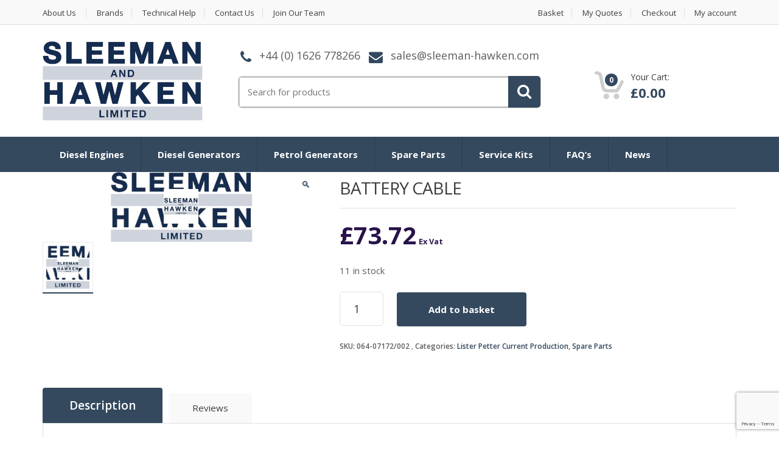

--- FILE ---
content_type: text/html; charset=utf-8
request_url: https://www.google.com/recaptcha/api2/anchor?ar=1&k=6Le4hrohAAAAAFFwpm0j9u-3pjaPMXXBHrjHsa1X&co=aHR0cHM6Ly93d3cuc2xlZW1hbi1oYXdrZW4uY29tOjQ0Mw..&hl=en-GB&v=PoyoqOPhxBO7pBk68S4YbpHZ&size=invisible&anchor-ms=20000&execute-ms=30000&cb=db59bng8bbem
body_size: 48879
content:
<!DOCTYPE HTML><html dir="ltr" lang="en-GB"><head><meta http-equiv="Content-Type" content="text/html; charset=UTF-8">
<meta http-equiv="X-UA-Compatible" content="IE=edge">
<title>reCAPTCHA</title>
<style type="text/css">
/* cyrillic-ext */
@font-face {
  font-family: 'Roboto';
  font-style: normal;
  font-weight: 400;
  font-stretch: 100%;
  src: url(//fonts.gstatic.com/s/roboto/v48/KFO7CnqEu92Fr1ME7kSn66aGLdTylUAMa3GUBHMdazTgWw.woff2) format('woff2');
  unicode-range: U+0460-052F, U+1C80-1C8A, U+20B4, U+2DE0-2DFF, U+A640-A69F, U+FE2E-FE2F;
}
/* cyrillic */
@font-face {
  font-family: 'Roboto';
  font-style: normal;
  font-weight: 400;
  font-stretch: 100%;
  src: url(//fonts.gstatic.com/s/roboto/v48/KFO7CnqEu92Fr1ME7kSn66aGLdTylUAMa3iUBHMdazTgWw.woff2) format('woff2');
  unicode-range: U+0301, U+0400-045F, U+0490-0491, U+04B0-04B1, U+2116;
}
/* greek-ext */
@font-face {
  font-family: 'Roboto';
  font-style: normal;
  font-weight: 400;
  font-stretch: 100%;
  src: url(//fonts.gstatic.com/s/roboto/v48/KFO7CnqEu92Fr1ME7kSn66aGLdTylUAMa3CUBHMdazTgWw.woff2) format('woff2');
  unicode-range: U+1F00-1FFF;
}
/* greek */
@font-face {
  font-family: 'Roboto';
  font-style: normal;
  font-weight: 400;
  font-stretch: 100%;
  src: url(//fonts.gstatic.com/s/roboto/v48/KFO7CnqEu92Fr1ME7kSn66aGLdTylUAMa3-UBHMdazTgWw.woff2) format('woff2');
  unicode-range: U+0370-0377, U+037A-037F, U+0384-038A, U+038C, U+038E-03A1, U+03A3-03FF;
}
/* math */
@font-face {
  font-family: 'Roboto';
  font-style: normal;
  font-weight: 400;
  font-stretch: 100%;
  src: url(//fonts.gstatic.com/s/roboto/v48/KFO7CnqEu92Fr1ME7kSn66aGLdTylUAMawCUBHMdazTgWw.woff2) format('woff2');
  unicode-range: U+0302-0303, U+0305, U+0307-0308, U+0310, U+0312, U+0315, U+031A, U+0326-0327, U+032C, U+032F-0330, U+0332-0333, U+0338, U+033A, U+0346, U+034D, U+0391-03A1, U+03A3-03A9, U+03B1-03C9, U+03D1, U+03D5-03D6, U+03F0-03F1, U+03F4-03F5, U+2016-2017, U+2034-2038, U+203C, U+2040, U+2043, U+2047, U+2050, U+2057, U+205F, U+2070-2071, U+2074-208E, U+2090-209C, U+20D0-20DC, U+20E1, U+20E5-20EF, U+2100-2112, U+2114-2115, U+2117-2121, U+2123-214F, U+2190, U+2192, U+2194-21AE, U+21B0-21E5, U+21F1-21F2, U+21F4-2211, U+2213-2214, U+2216-22FF, U+2308-230B, U+2310, U+2319, U+231C-2321, U+2336-237A, U+237C, U+2395, U+239B-23B7, U+23D0, U+23DC-23E1, U+2474-2475, U+25AF, U+25B3, U+25B7, U+25BD, U+25C1, U+25CA, U+25CC, U+25FB, U+266D-266F, U+27C0-27FF, U+2900-2AFF, U+2B0E-2B11, U+2B30-2B4C, U+2BFE, U+3030, U+FF5B, U+FF5D, U+1D400-1D7FF, U+1EE00-1EEFF;
}
/* symbols */
@font-face {
  font-family: 'Roboto';
  font-style: normal;
  font-weight: 400;
  font-stretch: 100%;
  src: url(//fonts.gstatic.com/s/roboto/v48/KFO7CnqEu92Fr1ME7kSn66aGLdTylUAMaxKUBHMdazTgWw.woff2) format('woff2');
  unicode-range: U+0001-000C, U+000E-001F, U+007F-009F, U+20DD-20E0, U+20E2-20E4, U+2150-218F, U+2190, U+2192, U+2194-2199, U+21AF, U+21E6-21F0, U+21F3, U+2218-2219, U+2299, U+22C4-22C6, U+2300-243F, U+2440-244A, U+2460-24FF, U+25A0-27BF, U+2800-28FF, U+2921-2922, U+2981, U+29BF, U+29EB, U+2B00-2BFF, U+4DC0-4DFF, U+FFF9-FFFB, U+10140-1018E, U+10190-1019C, U+101A0, U+101D0-101FD, U+102E0-102FB, U+10E60-10E7E, U+1D2C0-1D2D3, U+1D2E0-1D37F, U+1F000-1F0FF, U+1F100-1F1AD, U+1F1E6-1F1FF, U+1F30D-1F30F, U+1F315, U+1F31C, U+1F31E, U+1F320-1F32C, U+1F336, U+1F378, U+1F37D, U+1F382, U+1F393-1F39F, U+1F3A7-1F3A8, U+1F3AC-1F3AF, U+1F3C2, U+1F3C4-1F3C6, U+1F3CA-1F3CE, U+1F3D4-1F3E0, U+1F3ED, U+1F3F1-1F3F3, U+1F3F5-1F3F7, U+1F408, U+1F415, U+1F41F, U+1F426, U+1F43F, U+1F441-1F442, U+1F444, U+1F446-1F449, U+1F44C-1F44E, U+1F453, U+1F46A, U+1F47D, U+1F4A3, U+1F4B0, U+1F4B3, U+1F4B9, U+1F4BB, U+1F4BF, U+1F4C8-1F4CB, U+1F4D6, U+1F4DA, U+1F4DF, U+1F4E3-1F4E6, U+1F4EA-1F4ED, U+1F4F7, U+1F4F9-1F4FB, U+1F4FD-1F4FE, U+1F503, U+1F507-1F50B, U+1F50D, U+1F512-1F513, U+1F53E-1F54A, U+1F54F-1F5FA, U+1F610, U+1F650-1F67F, U+1F687, U+1F68D, U+1F691, U+1F694, U+1F698, U+1F6AD, U+1F6B2, U+1F6B9-1F6BA, U+1F6BC, U+1F6C6-1F6CF, U+1F6D3-1F6D7, U+1F6E0-1F6EA, U+1F6F0-1F6F3, U+1F6F7-1F6FC, U+1F700-1F7FF, U+1F800-1F80B, U+1F810-1F847, U+1F850-1F859, U+1F860-1F887, U+1F890-1F8AD, U+1F8B0-1F8BB, U+1F8C0-1F8C1, U+1F900-1F90B, U+1F93B, U+1F946, U+1F984, U+1F996, U+1F9E9, U+1FA00-1FA6F, U+1FA70-1FA7C, U+1FA80-1FA89, U+1FA8F-1FAC6, U+1FACE-1FADC, U+1FADF-1FAE9, U+1FAF0-1FAF8, U+1FB00-1FBFF;
}
/* vietnamese */
@font-face {
  font-family: 'Roboto';
  font-style: normal;
  font-weight: 400;
  font-stretch: 100%;
  src: url(//fonts.gstatic.com/s/roboto/v48/KFO7CnqEu92Fr1ME7kSn66aGLdTylUAMa3OUBHMdazTgWw.woff2) format('woff2');
  unicode-range: U+0102-0103, U+0110-0111, U+0128-0129, U+0168-0169, U+01A0-01A1, U+01AF-01B0, U+0300-0301, U+0303-0304, U+0308-0309, U+0323, U+0329, U+1EA0-1EF9, U+20AB;
}
/* latin-ext */
@font-face {
  font-family: 'Roboto';
  font-style: normal;
  font-weight: 400;
  font-stretch: 100%;
  src: url(//fonts.gstatic.com/s/roboto/v48/KFO7CnqEu92Fr1ME7kSn66aGLdTylUAMa3KUBHMdazTgWw.woff2) format('woff2');
  unicode-range: U+0100-02BA, U+02BD-02C5, U+02C7-02CC, U+02CE-02D7, U+02DD-02FF, U+0304, U+0308, U+0329, U+1D00-1DBF, U+1E00-1E9F, U+1EF2-1EFF, U+2020, U+20A0-20AB, U+20AD-20C0, U+2113, U+2C60-2C7F, U+A720-A7FF;
}
/* latin */
@font-face {
  font-family: 'Roboto';
  font-style: normal;
  font-weight: 400;
  font-stretch: 100%;
  src: url(//fonts.gstatic.com/s/roboto/v48/KFO7CnqEu92Fr1ME7kSn66aGLdTylUAMa3yUBHMdazQ.woff2) format('woff2');
  unicode-range: U+0000-00FF, U+0131, U+0152-0153, U+02BB-02BC, U+02C6, U+02DA, U+02DC, U+0304, U+0308, U+0329, U+2000-206F, U+20AC, U+2122, U+2191, U+2193, U+2212, U+2215, U+FEFF, U+FFFD;
}
/* cyrillic-ext */
@font-face {
  font-family: 'Roboto';
  font-style: normal;
  font-weight: 500;
  font-stretch: 100%;
  src: url(//fonts.gstatic.com/s/roboto/v48/KFO7CnqEu92Fr1ME7kSn66aGLdTylUAMa3GUBHMdazTgWw.woff2) format('woff2');
  unicode-range: U+0460-052F, U+1C80-1C8A, U+20B4, U+2DE0-2DFF, U+A640-A69F, U+FE2E-FE2F;
}
/* cyrillic */
@font-face {
  font-family: 'Roboto';
  font-style: normal;
  font-weight: 500;
  font-stretch: 100%;
  src: url(//fonts.gstatic.com/s/roboto/v48/KFO7CnqEu92Fr1ME7kSn66aGLdTylUAMa3iUBHMdazTgWw.woff2) format('woff2');
  unicode-range: U+0301, U+0400-045F, U+0490-0491, U+04B0-04B1, U+2116;
}
/* greek-ext */
@font-face {
  font-family: 'Roboto';
  font-style: normal;
  font-weight: 500;
  font-stretch: 100%;
  src: url(//fonts.gstatic.com/s/roboto/v48/KFO7CnqEu92Fr1ME7kSn66aGLdTylUAMa3CUBHMdazTgWw.woff2) format('woff2');
  unicode-range: U+1F00-1FFF;
}
/* greek */
@font-face {
  font-family: 'Roboto';
  font-style: normal;
  font-weight: 500;
  font-stretch: 100%;
  src: url(//fonts.gstatic.com/s/roboto/v48/KFO7CnqEu92Fr1ME7kSn66aGLdTylUAMa3-UBHMdazTgWw.woff2) format('woff2');
  unicode-range: U+0370-0377, U+037A-037F, U+0384-038A, U+038C, U+038E-03A1, U+03A3-03FF;
}
/* math */
@font-face {
  font-family: 'Roboto';
  font-style: normal;
  font-weight: 500;
  font-stretch: 100%;
  src: url(//fonts.gstatic.com/s/roboto/v48/KFO7CnqEu92Fr1ME7kSn66aGLdTylUAMawCUBHMdazTgWw.woff2) format('woff2');
  unicode-range: U+0302-0303, U+0305, U+0307-0308, U+0310, U+0312, U+0315, U+031A, U+0326-0327, U+032C, U+032F-0330, U+0332-0333, U+0338, U+033A, U+0346, U+034D, U+0391-03A1, U+03A3-03A9, U+03B1-03C9, U+03D1, U+03D5-03D6, U+03F0-03F1, U+03F4-03F5, U+2016-2017, U+2034-2038, U+203C, U+2040, U+2043, U+2047, U+2050, U+2057, U+205F, U+2070-2071, U+2074-208E, U+2090-209C, U+20D0-20DC, U+20E1, U+20E5-20EF, U+2100-2112, U+2114-2115, U+2117-2121, U+2123-214F, U+2190, U+2192, U+2194-21AE, U+21B0-21E5, U+21F1-21F2, U+21F4-2211, U+2213-2214, U+2216-22FF, U+2308-230B, U+2310, U+2319, U+231C-2321, U+2336-237A, U+237C, U+2395, U+239B-23B7, U+23D0, U+23DC-23E1, U+2474-2475, U+25AF, U+25B3, U+25B7, U+25BD, U+25C1, U+25CA, U+25CC, U+25FB, U+266D-266F, U+27C0-27FF, U+2900-2AFF, U+2B0E-2B11, U+2B30-2B4C, U+2BFE, U+3030, U+FF5B, U+FF5D, U+1D400-1D7FF, U+1EE00-1EEFF;
}
/* symbols */
@font-face {
  font-family: 'Roboto';
  font-style: normal;
  font-weight: 500;
  font-stretch: 100%;
  src: url(//fonts.gstatic.com/s/roboto/v48/KFO7CnqEu92Fr1ME7kSn66aGLdTylUAMaxKUBHMdazTgWw.woff2) format('woff2');
  unicode-range: U+0001-000C, U+000E-001F, U+007F-009F, U+20DD-20E0, U+20E2-20E4, U+2150-218F, U+2190, U+2192, U+2194-2199, U+21AF, U+21E6-21F0, U+21F3, U+2218-2219, U+2299, U+22C4-22C6, U+2300-243F, U+2440-244A, U+2460-24FF, U+25A0-27BF, U+2800-28FF, U+2921-2922, U+2981, U+29BF, U+29EB, U+2B00-2BFF, U+4DC0-4DFF, U+FFF9-FFFB, U+10140-1018E, U+10190-1019C, U+101A0, U+101D0-101FD, U+102E0-102FB, U+10E60-10E7E, U+1D2C0-1D2D3, U+1D2E0-1D37F, U+1F000-1F0FF, U+1F100-1F1AD, U+1F1E6-1F1FF, U+1F30D-1F30F, U+1F315, U+1F31C, U+1F31E, U+1F320-1F32C, U+1F336, U+1F378, U+1F37D, U+1F382, U+1F393-1F39F, U+1F3A7-1F3A8, U+1F3AC-1F3AF, U+1F3C2, U+1F3C4-1F3C6, U+1F3CA-1F3CE, U+1F3D4-1F3E0, U+1F3ED, U+1F3F1-1F3F3, U+1F3F5-1F3F7, U+1F408, U+1F415, U+1F41F, U+1F426, U+1F43F, U+1F441-1F442, U+1F444, U+1F446-1F449, U+1F44C-1F44E, U+1F453, U+1F46A, U+1F47D, U+1F4A3, U+1F4B0, U+1F4B3, U+1F4B9, U+1F4BB, U+1F4BF, U+1F4C8-1F4CB, U+1F4D6, U+1F4DA, U+1F4DF, U+1F4E3-1F4E6, U+1F4EA-1F4ED, U+1F4F7, U+1F4F9-1F4FB, U+1F4FD-1F4FE, U+1F503, U+1F507-1F50B, U+1F50D, U+1F512-1F513, U+1F53E-1F54A, U+1F54F-1F5FA, U+1F610, U+1F650-1F67F, U+1F687, U+1F68D, U+1F691, U+1F694, U+1F698, U+1F6AD, U+1F6B2, U+1F6B9-1F6BA, U+1F6BC, U+1F6C6-1F6CF, U+1F6D3-1F6D7, U+1F6E0-1F6EA, U+1F6F0-1F6F3, U+1F6F7-1F6FC, U+1F700-1F7FF, U+1F800-1F80B, U+1F810-1F847, U+1F850-1F859, U+1F860-1F887, U+1F890-1F8AD, U+1F8B0-1F8BB, U+1F8C0-1F8C1, U+1F900-1F90B, U+1F93B, U+1F946, U+1F984, U+1F996, U+1F9E9, U+1FA00-1FA6F, U+1FA70-1FA7C, U+1FA80-1FA89, U+1FA8F-1FAC6, U+1FACE-1FADC, U+1FADF-1FAE9, U+1FAF0-1FAF8, U+1FB00-1FBFF;
}
/* vietnamese */
@font-face {
  font-family: 'Roboto';
  font-style: normal;
  font-weight: 500;
  font-stretch: 100%;
  src: url(//fonts.gstatic.com/s/roboto/v48/KFO7CnqEu92Fr1ME7kSn66aGLdTylUAMa3OUBHMdazTgWw.woff2) format('woff2');
  unicode-range: U+0102-0103, U+0110-0111, U+0128-0129, U+0168-0169, U+01A0-01A1, U+01AF-01B0, U+0300-0301, U+0303-0304, U+0308-0309, U+0323, U+0329, U+1EA0-1EF9, U+20AB;
}
/* latin-ext */
@font-face {
  font-family: 'Roboto';
  font-style: normal;
  font-weight: 500;
  font-stretch: 100%;
  src: url(//fonts.gstatic.com/s/roboto/v48/KFO7CnqEu92Fr1ME7kSn66aGLdTylUAMa3KUBHMdazTgWw.woff2) format('woff2');
  unicode-range: U+0100-02BA, U+02BD-02C5, U+02C7-02CC, U+02CE-02D7, U+02DD-02FF, U+0304, U+0308, U+0329, U+1D00-1DBF, U+1E00-1E9F, U+1EF2-1EFF, U+2020, U+20A0-20AB, U+20AD-20C0, U+2113, U+2C60-2C7F, U+A720-A7FF;
}
/* latin */
@font-face {
  font-family: 'Roboto';
  font-style: normal;
  font-weight: 500;
  font-stretch: 100%;
  src: url(//fonts.gstatic.com/s/roboto/v48/KFO7CnqEu92Fr1ME7kSn66aGLdTylUAMa3yUBHMdazQ.woff2) format('woff2');
  unicode-range: U+0000-00FF, U+0131, U+0152-0153, U+02BB-02BC, U+02C6, U+02DA, U+02DC, U+0304, U+0308, U+0329, U+2000-206F, U+20AC, U+2122, U+2191, U+2193, U+2212, U+2215, U+FEFF, U+FFFD;
}
/* cyrillic-ext */
@font-face {
  font-family: 'Roboto';
  font-style: normal;
  font-weight: 900;
  font-stretch: 100%;
  src: url(//fonts.gstatic.com/s/roboto/v48/KFO7CnqEu92Fr1ME7kSn66aGLdTylUAMa3GUBHMdazTgWw.woff2) format('woff2');
  unicode-range: U+0460-052F, U+1C80-1C8A, U+20B4, U+2DE0-2DFF, U+A640-A69F, U+FE2E-FE2F;
}
/* cyrillic */
@font-face {
  font-family: 'Roboto';
  font-style: normal;
  font-weight: 900;
  font-stretch: 100%;
  src: url(//fonts.gstatic.com/s/roboto/v48/KFO7CnqEu92Fr1ME7kSn66aGLdTylUAMa3iUBHMdazTgWw.woff2) format('woff2');
  unicode-range: U+0301, U+0400-045F, U+0490-0491, U+04B0-04B1, U+2116;
}
/* greek-ext */
@font-face {
  font-family: 'Roboto';
  font-style: normal;
  font-weight: 900;
  font-stretch: 100%;
  src: url(//fonts.gstatic.com/s/roboto/v48/KFO7CnqEu92Fr1ME7kSn66aGLdTylUAMa3CUBHMdazTgWw.woff2) format('woff2');
  unicode-range: U+1F00-1FFF;
}
/* greek */
@font-face {
  font-family: 'Roboto';
  font-style: normal;
  font-weight: 900;
  font-stretch: 100%;
  src: url(//fonts.gstatic.com/s/roboto/v48/KFO7CnqEu92Fr1ME7kSn66aGLdTylUAMa3-UBHMdazTgWw.woff2) format('woff2');
  unicode-range: U+0370-0377, U+037A-037F, U+0384-038A, U+038C, U+038E-03A1, U+03A3-03FF;
}
/* math */
@font-face {
  font-family: 'Roboto';
  font-style: normal;
  font-weight: 900;
  font-stretch: 100%;
  src: url(//fonts.gstatic.com/s/roboto/v48/KFO7CnqEu92Fr1ME7kSn66aGLdTylUAMawCUBHMdazTgWw.woff2) format('woff2');
  unicode-range: U+0302-0303, U+0305, U+0307-0308, U+0310, U+0312, U+0315, U+031A, U+0326-0327, U+032C, U+032F-0330, U+0332-0333, U+0338, U+033A, U+0346, U+034D, U+0391-03A1, U+03A3-03A9, U+03B1-03C9, U+03D1, U+03D5-03D6, U+03F0-03F1, U+03F4-03F5, U+2016-2017, U+2034-2038, U+203C, U+2040, U+2043, U+2047, U+2050, U+2057, U+205F, U+2070-2071, U+2074-208E, U+2090-209C, U+20D0-20DC, U+20E1, U+20E5-20EF, U+2100-2112, U+2114-2115, U+2117-2121, U+2123-214F, U+2190, U+2192, U+2194-21AE, U+21B0-21E5, U+21F1-21F2, U+21F4-2211, U+2213-2214, U+2216-22FF, U+2308-230B, U+2310, U+2319, U+231C-2321, U+2336-237A, U+237C, U+2395, U+239B-23B7, U+23D0, U+23DC-23E1, U+2474-2475, U+25AF, U+25B3, U+25B7, U+25BD, U+25C1, U+25CA, U+25CC, U+25FB, U+266D-266F, U+27C0-27FF, U+2900-2AFF, U+2B0E-2B11, U+2B30-2B4C, U+2BFE, U+3030, U+FF5B, U+FF5D, U+1D400-1D7FF, U+1EE00-1EEFF;
}
/* symbols */
@font-face {
  font-family: 'Roboto';
  font-style: normal;
  font-weight: 900;
  font-stretch: 100%;
  src: url(//fonts.gstatic.com/s/roboto/v48/KFO7CnqEu92Fr1ME7kSn66aGLdTylUAMaxKUBHMdazTgWw.woff2) format('woff2');
  unicode-range: U+0001-000C, U+000E-001F, U+007F-009F, U+20DD-20E0, U+20E2-20E4, U+2150-218F, U+2190, U+2192, U+2194-2199, U+21AF, U+21E6-21F0, U+21F3, U+2218-2219, U+2299, U+22C4-22C6, U+2300-243F, U+2440-244A, U+2460-24FF, U+25A0-27BF, U+2800-28FF, U+2921-2922, U+2981, U+29BF, U+29EB, U+2B00-2BFF, U+4DC0-4DFF, U+FFF9-FFFB, U+10140-1018E, U+10190-1019C, U+101A0, U+101D0-101FD, U+102E0-102FB, U+10E60-10E7E, U+1D2C0-1D2D3, U+1D2E0-1D37F, U+1F000-1F0FF, U+1F100-1F1AD, U+1F1E6-1F1FF, U+1F30D-1F30F, U+1F315, U+1F31C, U+1F31E, U+1F320-1F32C, U+1F336, U+1F378, U+1F37D, U+1F382, U+1F393-1F39F, U+1F3A7-1F3A8, U+1F3AC-1F3AF, U+1F3C2, U+1F3C4-1F3C6, U+1F3CA-1F3CE, U+1F3D4-1F3E0, U+1F3ED, U+1F3F1-1F3F3, U+1F3F5-1F3F7, U+1F408, U+1F415, U+1F41F, U+1F426, U+1F43F, U+1F441-1F442, U+1F444, U+1F446-1F449, U+1F44C-1F44E, U+1F453, U+1F46A, U+1F47D, U+1F4A3, U+1F4B0, U+1F4B3, U+1F4B9, U+1F4BB, U+1F4BF, U+1F4C8-1F4CB, U+1F4D6, U+1F4DA, U+1F4DF, U+1F4E3-1F4E6, U+1F4EA-1F4ED, U+1F4F7, U+1F4F9-1F4FB, U+1F4FD-1F4FE, U+1F503, U+1F507-1F50B, U+1F50D, U+1F512-1F513, U+1F53E-1F54A, U+1F54F-1F5FA, U+1F610, U+1F650-1F67F, U+1F687, U+1F68D, U+1F691, U+1F694, U+1F698, U+1F6AD, U+1F6B2, U+1F6B9-1F6BA, U+1F6BC, U+1F6C6-1F6CF, U+1F6D3-1F6D7, U+1F6E0-1F6EA, U+1F6F0-1F6F3, U+1F6F7-1F6FC, U+1F700-1F7FF, U+1F800-1F80B, U+1F810-1F847, U+1F850-1F859, U+1F860-1F887, U+1F890-1F8AD, U+1F8B0-1F8BB, U+1F8C0-1F8C1, U+1F900-1F90B, U+1F93B, U+1F946, U+1F984, U+1F996, U+1F9E9, U+1FA00-1FA6F, U+1FA70-1FA7C, U+1FA80-1FA89, U+1FA8F-1FAC6, U+1FACE-1FADC, U+1FADF-1FAE9, U+1FAF0-1FAF8, U+1FB00-1FBFF;
}
/* vietnamese */
@font-face {
  font-family: 'Roboto';
  font-style: normal;
  font-weight: 900;
  font-stretch: 100%;
  src: url(//fonts.gstatic.com/s/roboto/v48/KFO7CnqEu92Fr1ME7kSn66aGLdTylUAMa3OUBHMdazTgWw.woff2) format('woff2');
  unicode-range: U+0102-0103, U+0110-0111, U+0128-0129, U+0168-0169, U+01A0-01A1, U+01AF-01B0, U+0300-0301, U+0303-0304, U+0308-0309, U+0323, U+0329, U+1EA0-1EF9, U+20AB;
}
/* latin-ext */
@font-face {
  font-family: 'Roboto';
  font-style: normal;
  font-weight: 900;
  font-stretch: 100%;
  src: url(//fonts.gstatic.com/s/roboto/v48/KFO7CnqEu92Fr1ME7kSn66aGLdTylUAMa3KUBHMdazTgWw.woff2) format('woff2');
  unicode-range: U+0100-02BA, U+02BD-02C5, U+02C7-02CC, U+02CE-02D7, U+02DD-02FF, U+0304, U+0308, U+0329, U+1D00-1DBF, U+1E00-1E9F, U+1EF2-1EFF, U+2020, U+20A0-20AB, U+20AD-20C0, U+2113, U+2C60-2C7F, U+A720-A7FF;
}
/* latin */
@font-face {
  font-family: 'Roboto';
  font-style: normal;
  font-weight: 900;
  font-stretch: 100%;
  src: url(//fonts.gstatic.com/s/roboto/v48/KFO7CnqEu92Fr1ME7kSn66aGLdTylUAMa3yUBHMdazQ.woff2) format('woff2');
  unicode-range: U+0000-00FF, U+0131, U+0152-0153, U+02BB-02BC, U+02C6, U+02DA, U+02DC, U+0304, U+0308, U+0329, U+2000-206F, U+20AC, U+2122, U+2191, U+2193, U+2212, U+2215, U+FEFF, U+FFFD;
}

</style>
<link rel="stylesheet" type="text/css" href="https://www.gstatic.com/recaptcha/releases/PoyoqOPhxBO7pBk68S4YbpHZ/styles__ltr.css">
<script nonce="oyypG_oT3_mHiH2hTlq6oA" type="text/javascript">window['__recaptcha_api'] = 'https://www.google.com/recaptcha/api2/';</script>
<script type="text/javascript" src="https://www.gstatic.com/recaptcha/releases/PoyoqOPhxBO7pBk68S4YbpHZ/recaptcha__en_gb.js" nonce="oyypG_oT3_mHiH2hTlq6oA">
      
    </script></head>
<body><div id="rc-anchor-alert" class="rc-anchor-alert"></div>
<input type="hidden" id="recaptcha-token" value="[base64]">
<script type="text/javascript" nonce="oyypG_oT3_mHiH2hTlq6oA">
      recaptcha.anchor.Main.init("[\x22ainput\x22,[\x22bgdata\x22,\x22\x22,\[base64]/[base64]/[base64]/[base64]/[base64]/[base64]/[base64]/[base64]/[base64]/[base64]\\u003d\x22,\[base64]\\u003d\x22,\x22w57Du8K2I8KFw5xcw4UzK8KtwqQ+wqPDtxR7NgZlwq05w4fDtsKHwofCrWNOwpFpw4rDqXHDvsOJwpckUsOBLxLClmE0WG/DrsOxMMKxw4FcXHbChTo+SMOLw5TCosKbw7vCj8KJwr3CoMOROAzCssK1c8KiwqbCqjJfAcOhw77Cg8KrwqnCllvCh8OJAjZebcOsC8KqXRpycMOcJB/Cg8KtDBQTw4ARYkVbwoHCmcOGw7HDvMOcTxV7wqIFwoc9w4TDkwoVwoAOwonCtMOLSsKZw6jClFbCk8KBIRMvQMKXw5/CilAGaR/DmmHDvSpMwonDlMK4XgzDsjsKEsO6wp7DmFHDk8Ogwoldwq92KFogG1ROw5rCvMKzwqxPJWLDvxHDqcOUw7LDnyHDtsOoLQTDj8KpNcK9S8KpwqzCuRLCm8KNw6HCnhjDn8Oxw63DvMODw5Riw5EzRMOdVDHCocKxwqLClULCn8O7w7/DnAkaJMOBw5jDtxPCiVTCiMKoLWPDpQDCsMO5HWnCuHcARcK4wqTDuRARXynCt8Kqw5YcSncewoLDjznDrUBrLHE1w5XCiSlsWkBtKxDCnXAAw5jDgnPClSjDvcKSw5fDmlUQwrJUTMOewp/[base64]/DjsKFwr4iEHDDjsOWwrMffjNNw4UnwpJrBcK7ODbCv8O6wp/CjycPNMOWwo0Kw5cHWsK/I8OGwpRHFno5M8OlwoTClgfCuhYZwqEJw4rChsKxw6x6ZWTDp3FSw6MOwq3Dk8KLZlwRwp3ClGAyPi0ywoHDuMKiYcOkw5nDoMOZwpvDicKPwo8Bwr53Hi93b8OAwrvDlzMYw6PDgcKmQcKyw6/Dg8KhwqLDjsOMwofDr8KTwq/CpD7DqUfCqcK4wpB/VcOewqF1Fn7DuVEoECjDkMKaf8KVTMOmw5LDqgpuZMKvHEPDv8KJdsKqwoVSwoVRwoVfZsKCwq5pW8O/VR0Qwrt4w7rDvhDDhmc3DlHCn0nDmh9ow4AwwonCh0gkw6PDjsKYwqgVF37Di0PDlsODLlTDv8O3woQ9F8OPw4LDnwhgw5k6woHCocOzwoEew4JDCEbClHIhw6htwrHCkMOiMlXCsFtKE2/CncOBwqEww7fDgQ7DscOow7PCnMKDBAMowoZ6w5MLM8OOAsK4w6TCscOjw6DCrMOKw6okRnTCgk98HD9vw49CCsKjw6VLwqxEwq7Dv8Kqb8KZHG3ColLDvG7CicObRUQ7w77CpMO7ZQLCunwbw6/CjsKIw5XDgGw9wosQK2jCgMOJwrlaw7gqwqQew7zCtQPDlsOjTjjDsl0mIR3Dl8Oew7bCnsOHQG9dwoDDhMO/wptTw4kBw6BePyXDkBDDn8KCwprCkcKCwrIDw7XCnFnCjgxDwr/[base64]/[base64]/[base64]/Cp8O7w5fCoCTDrMK6NArCqcKaw7DChsOtw5zClsKkwoIUwqovwptYTC9Uw7IVwpQiwrPDkxfCgkVOPxd5wrLDhhNYw4zDmMOTw7nDlyQ2GsKXw4Uqw63CisONS8OxHDPCvGTCkX/CshIJw5Jvwq3DnAJsWcOuecKjfMKzw7R1EkRxHTbDmcOKEkUBwo3CulrCkCTCvcO7acOWw58bwq9Gwo0Iw77ChQ/Cly9MSSA8fEPClzfDhD/DtmRPIcOyw7VBw6/DkAHCjcKbwr3CsMK8cnfDv8Kbw6YEw7fClsO8wolWUMKdcsKrw73CncOUw4k/w7NPDsKNwo/CuMOdOsKjw7kQEMKewpcvdGPDqm/DssOBRcKqW8OQwpnCiUEhcMKvV8OJwqA9w5UKw4cSw4Vyc8KaZFLCmQJSw6xKQV4nVRrDlsKywqVNN8OFw7vDjcOqw6ZjWgNjPMOJw5Zmw7IGA1sZaXjCtcK+GXrDtMOsw7oVKDfCk8KFwqHCuTDDlyXDtMObGW3DjV4mNGvCscOZwo/Dm8OyQMOTPRxowqcgwrzCq8OCw5HCoh0fRiJBJzEWw7Nnwq8Zw6omYsKmwplhwrUIwp/[base64]/Dq8KsIcOQwr/CjW/Cu8Oywr9wwpkjwrVxCXHCoUwOecO+wrM5YkLDk8KTwo0hw5MhGcKsdcK7PglNwqBvw5tMw6wnw6Rewp8ZwrPCrcK8F8OpA8O6wqIzGcKre8Kiw6lmwqnCksKNwoXDs3vCr8Koc1hCQ8KwwqjChcOEc8KNw6/[base64]/DsGfCi1vChMOrwoPDisKNFsKENsOBw5guZsOWwoxXw53ClcKAD8KRw5zDjEhRwr3Drxk+w7F0wrjDlAktwozDtsKPw7NfPcOsf8Ogay3Cqw8JbUsDIcOdcsKWw50DF2/DjEjCsm/CscODwoLDkEAkw53Dq3vCmCfCt8KZP8OUccO2wpDDnsOtTcKuw4jCkMKpC8Khw6hvwp4NHMKHFsK0QcKuw6IoQAHCv8Omw7PDj056UEvDksKqJMKCwq10Z8Kfw4TDtcOlwoPCscOQw7jChTzClsO/[base64]/DuW9zOgYNGkppwrTCh8OWOsKgEcO6w5DDhQzCoEjDjTMhwokyw43Dn0teGgNvDcOYSBQ9w5LClHHCmcKVw4tswovCi8KHw4fCocK4w5UGwpTCsW1Sw4bCs8KZw63CvMOHwr3DtjgSwqV+w5XCl8OJwrrDv3rCuMOFw55vDTs9HFfDqHETJhnDqj/DnRleecK2wqPDvyjCrVpdMsKyw5xXSsKhJgrCrsKmwpRya8OBJArDvsOzw7zCn8OUwrLDjlHDm0s7FwQXw5PCqMOsBMKsMBIZcMK5w496woHDrcOKwoTDhsO7wrTDpsK8U2nCmQhcwoRawoHCgsKNexXCugFTwqssw4LDjsOIw4jCi2wCwo/[base64]/CjsOfw7TDtGvDqAHDq8KAYMOwHEUbw6rCqcK+wpciNiZ0w7TDiFDCssOeCsKkw7pGfQHCiTTDrGNlwrhgOjRaw6Jtw4HDvMKmHXHCq3vCo8OYOwbCgy/CvcK7wpVlwqnDkcOhN37DhXUwdArDqMO4wpHDjcO/[base64]/CssKbw7gawohvw7TDscKtZhsKw7BPMcK0Y8OhPsKGH3HCj1IaasKkw5/ClsOjwo5/[base64]/w4QFfGI1MsKDZsOXZsKtworDvcKOw6XCjsKIIkc8w6saBsOuwrLCjkoYb8KDfcOQX8K8wrrCi8Oxw7/DmlUsbcKQG8O4cUknw7rCksOgcsO7f8KhMkMkw4LCjHYnKAAbwqbCuTHCu8K3wpHDlS3CncOIBmXCu8KIGcKVwpfCmm47X8KtJcOweMKfKMK4w5rCvADDpcKFQlBTw6Y2A8KTMFUgX8KRFMO7w7LDhcKBw4/CncOqIcK1dSl0w67CosKWw5JJwrrDokTCp8K4woPCpXDDigzDhF87wqHCskttwobCjhHDm0g/wqjDvzXDu8OXSVnCnMO4wql7VMK2PT1vHcKewrI5w7TDmsKxwpzCjBVdK8O7w5fDpcKqwqNjwqMSWsKxLVDDoGzDicOTwpDCgMOmwrl2wr3DrUvDpXrCrcK8w7k4YX9LKEPColvDmxvDtMKaw5/DoMOLA8K9M8O1wqpUGcKZw5EYw65/wocdwp1geMKgw6LCnBjDh8K0a2REFcKXw5PCpx1XwrozUsKrEcK0ZiLDjidELhLDqS9xw7NHJ8KaAsOQw6DCrEzDhmTDpsKoKsOXwojDoDzDtFbCiRDCvxpJecK+wo/CnXYewoEewr/[base64]/CtUnDtRLChMK7w74/Z8OsUEkedgFuHhIAw7/Csgc+w4DDjD/Dp8Oiwokzw77ClUpMLAPCuhwzH0bCm24fw6dcDxnChsKOw6jCjzYLw7J9wq7DscK4wq/CkU7Cl8OOwpohwr3CmMOtecOBORAKw4YQEcKhXcKzbiFmUsKMwpDCjTnDp0wQw7x3NMKLw4HDqsOww4xjTsOOw63Co0/Di1FOXHUCw7p4FWXCk8Ktw6RuDzdfXlQDwpZpw6keCMKxJTJcwqczw6VuXTXDrMOjwpdew5vDhR0uTsO5QnZvX8OWw7TDgcO8BcK7CMO6BcKOwq4QNylxw5FTZT/CuyHCkcKHwrwVwpM8woQkAVrDtcKodytgw4jDvMK2w5oYwp/DlsKUw5EYIlgVw64dw5zCmsKidMOPwqlMYcKrw4dyLcOfw4lkCyzComnCjgzCvsKqccOZw7/CiDJWwo0xw7wyw5Vkw41aw7xAwpMRwpTChT7CjnzCuDTCgEZywo56S8KSwoFobBJBHzIgw7Z7wrYzwoTCvWx8QMKUc8KYXcO0wqbDsWNZMMOcw7vCusO4w6TCv8Kvw4/Dm1VewpERFgjCv8K5w4drJcK6V0BRwogKNsKlwpnCvk0vwonCmzvDgMOEw786BhPDocOiw7sQZT/CkMOgB8OSCsOJw7kTw48bBQzDp8OJC8OCFsOqOkrDvXMVwoXDqMKBFh3CmCDCjXRdw5/DigcnCMOYYMOtwoDCmH08wrPDlF3DrUPCpmLDl1fCvivCnMKQwpkNUsOPcmHCqynCscO6AsOuXGHDpFvCoH/DunTCgcO8IRVrwrhrw77DoMKkw6zDtEnCuMO3w4HClsO5PQPDpTTCpcOLBcK8fMOcBcKARsKhw5TCqMOBw51NUX3CkQDDvMOmUMKgw7vCjsOwGgc7ecOcwr9jKigswrlOGj7Ch8O7P8K/[base64]/[base64]/wqXCr8Olwrghw6bCu8OEED00FcOFL8KeHFgLwo/[base64]/[base64]/DiBDChUFjEhTCvMO5D8OjwpTDoCvCtSwcw6orwo3CrDbDuC/[base64]/DmmLCqMO9cHnCvyjCvcKSDTt+ZAMdWMKKw6lzwpErBQHDmUBww63CpgtKwrLCnhnDssOXcRkcwowMUSsdw4oxN8KuVsK6wrxNLsOZQ3jCgFBIEUXDh8OMUcK5XEhMFAfDrMOIb0bCtF/CskjDt0ANwpLDosOJWMO+w5HCm8OBw4bDhkYCw7nCsGzDnHLCmSVXw5gkw77DhMOuwrDDucOrbMKnw4LDscOMwpDDgl5TRhnCu8KBYcOXwq9CezxFw7NNIWbDi8Oqw5XDnsO9GVrDhzjDvirCssK6wqBCbADDgMOXw5BIw53CiW4uMsK/w41QKBHDhiBBw7XCl8OfOsKoV8OEwps9FsK+wqLCtcO6w6E1d8OKw5HDgR08QsKBwp7CsVDCnMKrDX1WScOnB8KWw65fDMKhwr8reVoyw6YtwoQGw6DCix/Dq8KgN24GwoQew7AxwoQ0w49gEsKhY8KbTcOvwq4hw581wrHDtkt1wowxw5nCqj7CjhoAVUQ/w4sqKMKbwrvDp8OGw4vCsMOnwrZiwq5Ew7Rcw7c+w7TColLCt8KECMKfdGw7dcKzwpFRasOOFy5ZSsO3aTbCqxMFwqBRbsKgK3/CtwjCrcK5PcOmw6HDqiXDuy7Dh15YNcO0w5HCtUxAWn/[base64]/ChW3DscOVNsKsw6XDsMOrO8KCG8KKw4ZeDGYDw4/CgwHDv8OGQm3DslrCqEASw4zDri9lP8KEwrbCj0zDvglfw6pMwojCmUbDpBrDj2XDssOPUsOyw49sUcOwJQnDm8Ocw4HDtHEpJcOCwq7DtXPDlF1zP8OdQnjDnMKLXDvCrGLDlsK7TMOiwqJaQjjCmx/DuSwew6jDvh/DtMK8wrQpDQwsYTh2dRkzY8K5w5M/fjXDq8Obw7nClcOvw4bDujjDusKrw4TCscKCw5VcPXzDh01bw4PDr8OrU8K9w5zDpy7CpEYbw4QXwpdqbsO4wprCnMOhTQhuOSTDujZQwr/DncKlw7onSHrDiWt4w59yGsO6wpnClF9Ew6ZyUMOpwqkDw54IDDxDwqYVMQUvByvDjsOJw58xwpHCsmxlIMKKI8Kcwp9pKwLCpRYyw7Q3McOnwrBxOB/DicKbwrUzTyE1wq3DgXQ/WSEiwrZIQMK/[base64]/DtHRGWnHCpsOiw4pzw7EWwpMBwr3CmGcKZjh8GGRjesOlA8OkDcK/w5XCocKaNMOXw7BNwqNBw58OLQvCiBo9ayXCjU/CtcKzw7/DhUNzcMKkwrvCjcOCGMOhw4HChhJ+wrrCrzQiw4FnI8O4OkTCriYSQ8OhA8KhBMKwwq1rwoUWeMODw6HCqsKPRnPDrsKow7LCicKQw4JfwpwHVmIWwqDDlnkJL8K9esKQX8O7w6QKXSHCrkl0GVpcwqTCk8KJw7FvVsKtBwV9CBERWsOdXCgzZsO3ScOWMXoeZMK2w5/CocO/[base64]/[base64]/dcOTb8KoaiVQRxjDjhzCpMKQwprDkh9Aw77DqcKwKMKvOcKRW8K3w6bCozDCi8OPw6tnwpxLwqnCsXjChSEtPcOWw5XCh8KYwpU5bMOcwqbClMOGaiXDtwTCqDnDuUpSVA3DqcO1woN3EW7DjXtsMEIKwpFzwrHChydyYcONw7h6dsKWeychw59/bsKTw4IAwrR2IWdAfMO9wrhdX1PDtMKkKMKXw6c4W8K5woYPVTDDjEDCszjDswjDuGpBw6k3cMOXwpkiw50rdkPCsMOUCcKaw4/DunHDqShaw5nDkWjDgHDCpcOGw6jCqwQxfG/Cq8O0woRkwoleL8KcPWjCj8KcwqbDhEEQJlnDqsO9w4hfOXDCi8K1woRzw7bDrsOQXHZRQcKzw59bw6rDi8KqKsKLwqHDocKyw45cRHxrwpnDjy/ChMKFwozCpsKlMsObw7HCszV8w7/CrWM7wprCk2w3wqgCwoHDqFo3wr8/[base64]/SsKVWErDtAvDlkrCqFTDm8K+wpXCl8Opw6HCqw54ZyAHdsKYw6zCihUJwq4RfFTDihHDmMKhwo/CjjnCiAfDrMOXwqLDlMOFw5zCli48cMK7UcKYMWvCiSPCvT/Du8OGFmnDry9Uw78Ow6TChsOsEVN7w7knw6/DiD3DtHPDkE3Dv8OhDV3DsU0xEn0Fw5I+w4LCr8OhUjp4w6ZjNVUkfQwwHzrDg8O+wrHDsEvDkEpIKzVswoPDlkbDsSnCucK/OXnDs8KUYxrCg8KjNzQODDZqWndhOlHDhjJXwpFawq4WCMOhVMKfwrLDnT1gFcOib0vCssKYwo3CvMKxwqrDnMOqw4/[base64]/w7bCrsO/[base64]/[base64]/DmMKTTcOYwqDDrl3DscOlw5/CrT8ow7fCjUTDqsOVw7xcfMKVEsOywrDCsiJ2CMKDwrI/XsKGwppswow/[base64]/cMOAaMOjGzzDnWEuF8KuNsOkwq/CnlFVY8OrwoZEIAPCl8OdwoDDsMOwNmswwp/[base64]/ChcKLwoREwo8kwo/DvcKow6Y/wo1FwrvDqcKbw6TDrkvDpMKVeSxrGWRuwoh+wrhDdcO2w47Dr3ADPhbDuMKLwoVDwqgOb8Kzw6FrQHPCml5IwoArw47Chy/DnBUWw4PDum/CvD/Cp8KBw6EgKg8jw7J5McO6ccKew47Cs0DCoR/CkDDDicOBwo7DtMK8Q8OHL8OZw6Vowp04FiZIfsKbEsOYwpIjdlNjKUkhZMO1b3Z/[base64]/DlVB4dsK1w61owpjCr8Kyw5DCpmLDksKvw7J7WCTCnsOHw73CmGXDlsO+wp7CnxzCjsKuR8O8eGctF0DDtELCscKfRcKSHMKHbWFpEhViwpQywqvCjcK0bMK2K8OfwrtnXyEow5dYA2LDrR90NwfCrBrDkcKUwoTDk8O6wot9KBXDscKGwr/CsH4vwpRlP8KYw5nCiwDCjAsTMsOMwqh8JwEAWsOuN8KDXTvDpibDmStlw6/Dn1whw6jCigZsw7/[base64]/CusKWXx3ChhVPwpRew6lHCHnDosOGw49eBTJ4BsK/woNAD8K2w6ZKPXNwWRfDn1UIUMOrwo1DwqzCuHXChMOCwoBqCMKMcUhkLFECwqbDocOQeMKVw47DmDJGRXPDnXIDwpUxw4jChXpwdRdww53CtSUFRko7C8ONDsO5w4xmw6LDpVvCo0QWw6DCmTYpw5TCpCAaNcO3wp5dw4zDiMKUw4LCosK/A8O3w47DokQCw5xOw4tjAMOdbsKewploFMOOwochwo8fRMOHw40CBhfDucKOwpcuw6I6H8KwesOcw6nDicO6bU5fKXHDqgnCpy7Cj8KYfsOzw43CqcOhFVEyWTfDjFgyDRBGHsKmw5EOwoQxZFc+BcKRw5weZcKgwrNnQcK5w7s/w7rDkCrCvjgNDMKIwrHDoMKOwpXDl8OIw5jDgMKxw7LCosKEw6pmw4YwDsOjSsKyw4FEw4TCnA5LD2E8KcK+JTt2W8KhGAzDiCZJeFQQwoPCs8KxwqHClcO4ccO0I8OfJiFnwpFYwr/ChklgO8KETH/[base64]/CmTwHY27CpWDDnR/DkcKTXmBdQcK9PcORD1AoWBIkw7hrPAnDlW4uWmZLCsKNAD3Cq8OowqfDrBIDAMOzQQnCozrDusOsfzN8w4NJDW/DqGEzw5DCjw7Dq8KGcx3ChsO7w54iPsO5KsOsQlPDk2AewqfCmQHCncK6wq7DiMK6ahp6w4V4wq0uBcKUUMOlwqXCozhIw5fDjBlzw7LDoVnCjl8rwrYXRcKNFsOtwqYfcx/DljtEHsKTIDfCoMOMw44ewotKwqJ9wo/DhMKkwpTCugHDlW1YWMOeSEhDa1bDpFZVwqbCnRvCrcOTGTgkw5JjPktZwpvCosOTLkbCsVYqccOBccKeAMKIRcO+w4FYwqbDswJIGUHDplbDjmTChGNAesKiw79kUsOJehZXwqLDq8K2ZENhUMKEe8OYwqDCgBnCpjozHHt1wr/Ci2vDojHCn0pwWABkw4fDphLDlcKKwo0pw65fAkpOw7ZhT01PbcKTw7VpwpYHwrZmw5nDusORwobCtwHCuj7Dr8KobUFuYl3CmcOWw73CmU7DvzV6UQDDqsOfG8Oaw61kesKgw7TDg8K7LsKFQ8O8wrEOw6BNw7lOwo/Cm1LDmH5EE8KUw7Nww5ovBmxZwroSwqPDj8Kww43Duhx/asKjwprCrmNIw4nDjsOrcMOBRyHCgi7DugnCg8KndRjDkMOcdsKOw4JgXyZocUvDj8O9WC3DmERlEh8DeGHCo2LCoMOzGMOQf8KLaHjDsjDCszjDrF1gwqcpZ8OpRsOOw6zDikgIFU/CoMK3Eyhrw6o0woYEw7QYYhwvwpoLGnnCmAHCg21UwrzCucKjwpZDw5TCscKnO3xpYsOEK8KjwpJgcsK/w4JmBSIKwqjCigQCasOgRcK3GMOBwqscXcKNwo3ClzUzRi4oeMKmCsK9w6MmC2XDjkw+GcOrwp7DiH3Dlyp3wo7DlAfCssKkw6nDmxYwXmFlG8OXwq8POcKEwrDDucKCwqrDlhEEw6tseAN1RsO+w7PClSwRJsKUw6PCkho2QHvDiho8fMOVN8K7YS/[base64]/d8OJdMK/fVFYMiXCkXEZeMOZehMqwpDCsgtswo7DlUvCsXHCg8KSwr/[base64]/AMK+wr86wrsKw7jCn8OkwonCi2x+IgLDpMKwORpmZ8OYw68VTDfCnMOwwr7CtR1Mw6ooQ1gcwoZdw6/[base64]/wq4IajTDuy41wp5Gw6jDjcO9w6AnBiwXw5Yrwq/CujjDsMOtwqEsw71fw4UONMO6w6jCqVBPw5glEDMNw4DDhlbCqDtsw6ImwonCo17CqyvDq8Ocw7ZdBcOCw7HCvw4pNMKBw50Dw6dnc8K1VMKww5d2dTEgwqY1woAgMTZYw5UOwpFlwq4CwocAGDNbXCdfw4cKXClqNMObaW/DmnB9WkkYw5QeUMK5BADDuFfCoAJuZGzCncKFwoh7M33DiA3CiDLDjMK8ZMO4ScO5w59dDMKSdcKGwqYiwqPDijVwwrEYHsOawoHDr8OTYcOsXcOHXRHDoMKzZMOowo1LwotUNUtBasK4wq/[base64]/BcKnO8Ovw77DtsKUw7fCtMOww7lRKsKswqgjJQYLwrbCjcOpFDxDSA1Jw48vw6dpWcKmIMK5w7dTfMKaw6kZw6h6w5nCuElbwqY9w69IDHwbw7HCt2BxF8Kjw5oEwpkmwqByNMOqwonDp8OywoEUcsODFWHDsHHDs8Ovwo7DhkHChnrClMKFw5TCnXbDvB/[base64]/CsO5WhDCtMKpbsO7BwBiLsOAHD8lw6TDvjUAbsK7wroCw4zCg8KCwoDCucOtw43CoDPDmgfCh8KSeHURGnN/w5XDhhPDpX/[base64]/DmU5Nwq/[base64]/[base64]/Ct8KhVmzDq8OKwqbCvMK2NGshZcKHw5k8w5XCmkBCOR9dwr9pw6gQJDxLbsO/wqROWnHCpH7CnRxEwoPDosO8w4Etw5bDi1F7wp/[base64]/CvMKpw7VEw7l9w6Afw53Cmj1Mw6gQwr1Sw4MnZ8KbTsKjUMOgw74dEcKLwr9bdcKow5k6wqgUwqoKw6XDgcOKLcOgwrHCjwhCwohMw7MhGiRIw67DvMKMwp7DvUTCiMORIcKLw7QbKcODwqFIXmXDl8OcwoXCowHCq8KdM8KJw4/Dr1zCu8K4wqI2w4bDkj55RgALdMOIwrgbwozDrMK1eMObwoHCu8KWwpHCjcOmOwkhOMKMKMK8LSAfTmPCkzZcwpkTCk3DhcKfSsOPa8K8w6QfwrTClmNUw5fCgMOjVsKhJV3Dr8K/[base64]/CocKWwqlgB1QcI0xheSZieMOgw7wQVwzCm8KPVsOsw6wqI1/DnCTDiG3Cg8O/w5PDgl1nB0glwoY6LQjDmFghwr0nMcKOw4XDoxrCtsO7w6dIwoDCl8KqX8KOXEvCkMOZw5jDhMOpS8Opw73Cn8O+w7wJwrRmwq5vwoDCkcOJw5YXwqzDqMKFw4vCkhlEGMK3XcO+QEzChGgUw6vCnXs0w6DDjQJGwqI1wrvCmwfDomF6CcKlwrpba8O1AcK/[base64]/fcKrw6cNw4HDvRvDmwzCghzChCLChQPCrMKaCDM0w4Ncw6QOIMKyS8KqZCVMFk/DmGTDo0rDlm7DuzXCl8KPwrNPw6bChMKYOmnDjB/Cv8KPJRDCtUXDm8K9w6sbIMKfGlZhw6vDkzrCjD7CvsK3XcOUw7TDsAFIaEHCtBXDi0DDnyQiahDCoMKxwqEww4nDocKsZhHCoGZjDGTDhMK0wpbDpnLDncOaGw/Dg8OnKkVlw6Zkw4XDucK0T0zCv8OqMRchXsKjJjTDkADDmMOlEm3DqmofJ8KqwonCp8KSZcOKw7DClAd8wrxgw6kzEiLCkcOeLcKyw61MMFM6KjV7OsOZBj5zbyHDp2VvNzpEwqDClQfCncKYw6rDvMOEwo4NPj3CpcKSw4VPfR/[base64]/[base64]/DocO6JTQWw63DmCbCnsKnQcOCDsO8wrDCuX8jUAIXw7QOR8Odw4soU8O1w6PDvXbCtiRLw77Dt0x/w7E1IFVgw5vDh8OPMmDCq8KeFsO6dcKucMOGw7jDlXvDlsOgOMOEMmLDjSjCncOow4LCsRZkfsKKwoMxES9Nc2/CinEHWcKQw456wrskT0DCsGLClygZwpNQw63DtcOmwq7Dg8OcAQxdwrQZWMK8TkoWByXComYFTBJPwrQVXkJpeld/RXZ2GBYTw79BVn3CkMK9TMOEwrrCrCvDpMOHQMO/IyxQwqjDs8KhWxUrwrZud8K3w6/DnyXDt8KLaVTChsKZw7jCs8Oyw5w7woLCu8OHVmY0w4PCm2LDhAvCums2SD0/aQA6wrzCmMOqwqcIw5fCrcKgMlbDn8KRYD/DrVDDmhbDsT1Ow4llw7TClDZWw4rDqTQUPFjChCQLR0jDthEEw6vCm8OMHMOxwpvCqsO/[base64]/Csl3CmHZkwrrCvsK6B2nCvlUfBgPCkxlQBjRuHG/[base64]/wpXClcO1wrR5wokGKsOUw5rCmG7Cl8O6wrjCgsOtwr1jw6cXHDPDsgt4woJCwoxjCyDCuCotJcO5VwgbTTrDvcKhwqbCtGPClsKPw71WNMOzJMKuwq4tw67DmMKqTcKUw7k8w7wFwpJtYnzDhgsYwokEw5Vhw6zDv8O2BMK/wpfDqjx+w4s7GcKhckXCvkkVw4AwJGdHw5TCtkRkUsK6ZMO3W8KnKcKlcULCpCjDjMOOAcKsGg7CiVDDi8KyM8Odw5hMd8KueMK/w7vCpMOTwr4ff8OOwo3DrwHCucOrwqvDucO3I2wVLB3DrWDDigQvE8KvNgzDpMKvw54NGioNwpXCgMKIfyjCmHlEw6fCth5aUsKcZsOcwopkwoBLQA8Vwo7Cqw/Cr8KzPUAXUwoGJEHCqsOaVSXChArChllgfcO+w4/[base64]/[base64]/DnMKjw4DCkMO0wq3DjELCklxIeDA9worCgMOcw7c2E0FJeEXDmw02ZsKUw505wofCgcK4w6TCvcOfw5Yew4lcNsOQwqcjw6McC8O7wonCnlHCrcO5w47DgMONPsORbsONwrsZIMOFdsORST/CocKPw7LDhBTClcKPwoE1wpvCpcKJwqTCnGwkwqXDvsKaAcOQFsKsP8KDR8Kjw6RfwqrDmcOawoXDs8Kdw5fDk8O2NMKvw5IAwot2JsK/[base64]/[base64]/dMKLB8KbWgoMeMK3w7nCiXt6bnnCusK2TxMgBMKGWjcPwplgS2LDucKBDsKRey/[base64]/CjsO5fsKiPQxGfSQewphCw5rCgcO6KnpbXMOyw4szw60aYkELPV/DmsK/b1A8WgjCmcOpw6jCiX/[base64]/wqc9BBDClFbCosOOC37CuMKjwojCkzbDuhXCvMKqwptcfcOxT8Khw7zCjzfCs0hZwo/Ds8K9ZMOfw77DoMO+w5R2EMOzw7/DtMKTLMO1wrpYOsKmSC3DtcO9w7XCgTEww6vDjsK2OxjCtXnCoMKBw6NiwpkWHsKywo1+esOWJB7CvMKgQh7CvkPDrThkUsOpeU/[base64]/DhDTDhsKiw4QeNkoveMKzwprDgsKTbMOUw5Zowp0ow4YbOsKKwrJtw7cywoQDLsOMEmFdAMKow4gbwpzDsMOAwpoFw4/CmizDp0HCscOdUiJ4DcOoMsK8BhZJw5lGwqJfw7YbwqgswqzCmyrDn8OZCsKPw55Mw6XCl8KxN8KhwrrDkihSRQnCgxPCgsKEH8KEAcOYfBVrw4pbw7zDkkYlwp/[base64]/Cj8OmwrzClANtw6jClWpzw7o8woVzw5zDm8OYwr0GZcKpN3IWTRnChjhSw4FGOnF2w53CnsKvw6zCuGEWw53Dn8OGASXCm8O0w5XDuMO4wqXCnSTDoMKLfsOwHcK3wrbCg8Knw6vCvcO9worDksKVwqIYaCkaw5LCi1bCkHl6R8OcJsOhw4DClsOZw48Pwp/CmMKYw4o9UyESCnIMw6VNw5rDvcOYYsKRLDTCk8KLwqnDmcOELMOYWMOBH8K1TMKjYy7DrQjCvT3Dl1PChcOADBLDk0jDisKiw4txwo3DlxdQwpfDhcOxXMKobHdYVGkJw4dITsKDwpTDvV1afsKRwp1wwqxmHC/CklkRKGpgHx3CkldxPjDDgSbDsGBiw6TCiXFgw5fCqMKnanpKwp7CvcK3w59Hw4VIw5JNfcO2wo/CuyrDtHnCo3RDw6rDtGPDr8Kkw5g2wq0uYsKewrTCkMKVwpN9wpofw6bCg0jCrzVnGwfCu8OEw7fCpsK3D8Kbw4nDmHDDp8OKTsKNRSwDw5jDtsOPM15wZcODDA9cwpc6wqNDwrRPS8O2PWvCsMKvw5o3ScOlQGh+w6MKwp/CuFltWsO+E2bChMKvEnbCpsOgEzFTwpJWw4A9fcKrw5DChcOoZsO7eCkjw5DDgsOAw74rPsKiwqgNw6fCsggoVMO9ZQzDj8Kyag7DgjTCo2LCgMOqwpvCo8K1U2PDkcOQeCwhw4V/FD5RwqJbcTrDnBjDqBtyaMOseMOWw57DmxrCqsOwwojCmnDDl13DigTCg8Omw55Bw4g4ORkaMsK+w5TClC/CpMKPwp7CuSMNF3F4FhjDmkgLw5DDtA9IwqVGEQbCmMK8w67DhsO+Y3vCuyXCvcK0E8OUFz0zwoLDisKIwprDtlM+DcO4CsKOwoTClkbDuDrCr03CvT7DkQN+CsO/[base64]/w4BTUMKnc8OPwp1+cH/DsMOfw4HDgDPCjsO+d1p3WD/DmsKBwrk7wqcrwobDrjpoYcKvTsKBS3PDr1ZvwrXCjcOowpMGw6RdcsOlwo1fw5N0w4JGbcKOwqzDvsO8KcKqEjjDjGs4wovDkEPCsMK1wrJKPMKdw5/[base64]/YhvCh8OLBSJBw7wffQlpAcOqFMKXB0nDkjIldjfCt29ow7NMf0rDlMO8NsOaw6jDmHTCoMOqw4TDrMKTP0YQwpDCqsKGwpxNwoQoLsKHHsOMRsOaw5YpwqLCoRDDqMOfFxHCqW3ChcKpfh3DvcOsQMOrw6vCpMOgwpMtwqBGPEnDlMO4HSszw4/CkRrCkAPDiQo7Th9RwojCpQoCLj/Dj3LDs8KZezN6w4BDPzJkfMKfVcOMLXnCiiLDuMKpw7d8wqR4cQMpw74Bwr/[base64]/DjcOTA8OLMjPCncORcSHDtMKuw4xywqjCucOCwrQeMgDCscKHcz42woHCrgxGwpjDjB9HVGIqw5RKwql5dsOmI0/ChHfDr8O+wojClC1gw5bDvsK1w6PCksOEQMOQe3HCscK7wovChMO3w5tKworCtSUGc0h9w4fDk8KZIgNkDcKmw6F1S0nCtcKzSm3Cs2RnwpEuwq9Iw5ROMCcYw73DjsKYYT3DthYaw7zCmQNQDcK1w7zCicK8w4k/w4Z2D8OgKW7CmB/Dj0ghE8KPwrEIw4fDmnU/w7BOEMKJw7TDsMOTEyTDuipow4jCrxplwqBDNwTCvwPDgMKKwobDjD3CiCjDu1BfbMKBw4nCjcKNw7HDnQMMw4DCpcKOVCHDiMKlw6DCp8KDUCkAwojCsiI1PHEtw63DmcKUwqLDq05VNFPClgDDqcOMXMKaNVwiw7bDl8KGVcKgw5E6wqlrw5XCsxHDrT4/Yl3DuMK9JsKpw6ArwojDrX7DkgQ1w4zCuiPCmMOcdgE7FFMZTWjDqiJ6wqjDiDbCq8O4w5DCt0vDvMOTOcOVwqbCusKWMcKJC2DDhiIjJsKzaEDCtMOxZ8KhTMKuw7/Ch8OKwrcOwr3Dv1DCpjMqJipyLlzCixfCvsOxXcOBwrzCkMKywpfDl8OOwrVVClcrHUctZEReU8OSw57DmhbDhwVjwpt5w43ChMKow5A0wqDCucOQU1MCw4IkMsKHYB/CpcO8FsKJOm9Iw7fChinDrcKvFWsEHsOKw7XDijQLwrrDkMKjw59yw7rCllsiSMKWFcOMWEnCl8K3W1ICwpsUUsKqCl3DtSYpwrkYwrtrwrljQkbCng3CiG3DiQLDmXfDscO2Az1lSmYlwrXDjDs8w6bCmMKEw401wq/[base64]/Cu8Orwp7Ci0jCvcKTJVhgwqQWw4I2VMK3wqIJf8Kew63CjQTDimbDqxQBw5JMwr7DjAzDicKtKcOVwo/[base64]/wrXCjMO1F8KswqvCqHoYPRZUDMKLw75HUAJzw5p9QsOIw6nDpcOtRBDDg8OAAcKcB8KbBWspwo7Cp8K4KnbClMKtDUPChcOhQMKVwpN/dTXCncKvwqnDscOFVMKbw6IAwpRXWAo3KVAWwrrCi8OzHkVfEsKtw7XDgsOvwqVWwpzDvEJmDsK1w51BDhvCsMKDw5rDhXHDiBTDgsKcwqVnfQZ7w6UIw7XCl8KWw7pYwrTDrS88wp7CpsO+JX1zwrk0w7ETwqd1woMJC8Kyw7E/cDMxRGPDrFACBwQDwqrCpxxhMmXCnDTCvsKOKsOQY27DlVx7PMKMwqPCjyxNw4bCsg/DrcKxV8Kcb3YBfMOVwqw/w5dGT8O6VcK1OzTDm8OEUUovw4PCvEBBb8Oew5jCpMKOw6vCtcKhwqlew5IVw6NXwrh3wpHCrF4xw7FXPiXDrMKCTsOawr99w7nDjg5mw7FJw43DonrDkGfCoMKpwogHOMObPcOMPFfCpw\\u003d\\u003d\x22],null,[\x22conf\x22,null,\x226Le4hrohAAAAAFFwpm0j9u-3pjaPMXXBHrjHsa1X\x22,0,null,null,null,1,[21,125,63,73,95,87,41,43,42,83,102,105,109,121],[1017145,768],0,null,null,null,null,0,null,0,null,700,1,null,0,\[base64]/76lBhmnigkZhAoZnOKMAhk\\u003d\x22,0,0,null,null,1,null,0,0,null,null,null,0],\x22https://www.sleeman-hawken.com:443\x22,null,[3,1,1],null,null,null,1,3600,[\x22https://www.google.com/intl/en-GB/policies/privacy/\x22,\x22https://www.google.com/intl/en-GB/policies/terms/\x22],\x22ZJZjFSBkeV1EErO7M3mmF/5WInA+u7RBwdQGgCTC3+o\\u003d\x22,1,0,null,1,1768837415990,0,0,[167,6,132,80,206],null,[65,253],\x22RC-C14Ehyrii2IXmQ\x22,null,null,null,null,null,\x220dAFcWeA4BwOSeAGwiMV0_SX1E9oNHtexb2Sd5m4pe_cyEvKEumnkpMpe5oE2L7cyq-dG7l_MtqECLGG3TAK2ZhKppwcdSsMl7cQ\x22,1768920216262]");
    </script></body></html>